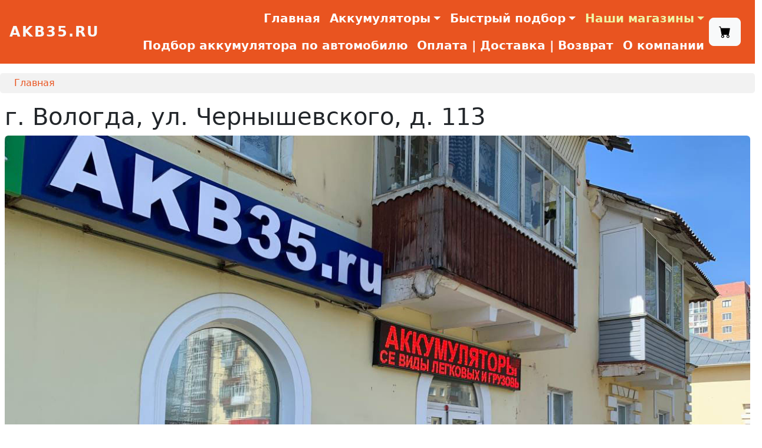

--- FILE ---
content_type: text/html; charset=UTF-8
request_url: https://akb35.ru/akkumulyatory-vologda-chernishevskogo-113
body_size: 5085
content:

<!DOCTYPE html>
<html lang="ru" dir="ltr" prefix="og: https://ogp.me/ns#" class="h-100">
  <head>
    <meta charset="utf-8" />
<meta name="description" content="Магазин Аккумуляторы в городе Вологда по адресу ул. Чернышевского, д. 113 тел.: +79215387332" />
<meta name="geo.position" content="59.242543; 39.903599" />
<link rel="canonical" href="https://akb35.ru/akkumulyatory-vologda-chernishevskogo-113" />
<meta name="robots" content="index, follow" />
<link rel="image_src" href="/sites/default/files/cke-images/chernish-main.jpg" />
<meta property="og:site_name" content="Аккумуляторы akb35.ru" />
<meta property="og:type" content="Адрес" />
<meta property="og:title" content="Магазин Аккумуляторы Вологда Чернышевского 113" />
<meta property="og:description" content="Магазин Аккумуляторы в городе Вологда по адресу ул. Чернышевского, д. 113 тел.: +79215387332" />
<meta property="og:image" content="https://akb35.ru/sites/default/files/cke-images/chernish-main.jpg" />
<meta property="og:image:alt" content="Фотография входа магазина Аккумуляторы по адресу г. Вологда ул. Чернышевского 113" />
<meta property="place:location:longitude" content="39.903599" />
<meta property="place:location:latitude" content="59.242543" />
<meta property="og:street_address" content="г. Вологда, ул. Чернышевского, д.113" />
<meta property="og:phone_number" content="+79215387332" />
<meta name="theme-color" content="#e95420" />
<meta name="msapplication-navbutton-color" content="#e95420" />
<meta name="Generator" content="Drupal 10 (https://www.drupal.org)" />
<meta name="MobileOptimized" content="width" />
<meta name="HandheldFriendly" content="true" />
<meta name="viewport" content="width=device-width, initial-scale=1.0" />
<link rel="icon" href="/themes/contrib/akb35b5subtheme/favicon.ico" type="image/vnd.microsoft.icon" />

    <title>г. Вологда, ул. Чернышевского, д. 113 | akb35.ru</title>
    <link rel="stylesheet" media="all" href="/sites/default/files/css/css_eiDfNnSnN3z9SegoVVjGA5IPf5HzUaJlUXafUWhFtII.css?delta=0&amp;language=ru&amp;theme=akb35b5subtheme&amp;include=eJxlzDEOgCAQBMAPYSgMD7rTDRKBM-xZ4OttTSynGU46WlQhgpo5fciVfm4gJYNhs4HYbTSp5UGQU9ekibf6gYaYq6nUhT5r6fk7dNvxAv1tKbU" />
<link rel="stylesheet" media="all" href="/sites/default/files/css/css_2nVQekHe0QDNLCUam4BORK7EQrDmtTiMDuhhxU-Bu0Y.css?delta=1&amp;language=ru&amp;theme=akb35b5subtheme&amp;include=eJxlzDEOgCAQBMAPYSgMD7rTDRKBM-xZ4OttTSynGU46WlQhgpo5fciVfm4gJYNhs4HYbTSp5UGQU9ekibf6gYaYq6nUhT5r6fk7dNvxAv1tKbU" />

    
  </head>
  <body class="path-node page-node-type-page  text-dark   d-flex flex-column h-100">
        <div class="visually-hidden-focusable skip-link p-3 container">
      <a href="#main-content" class="p-2">
        Перейти к основному содержанию
      </a>
    </div>
    
      <div class="dialog-off-canvas-main-canvas d-flex flex-column h-100" data-off-canvas-main-canvas>
    

<header>
  

    <nav class="navbar navbar-expand-lg navbar-dark text-light bg-primary mb-3 ">
    <div class="container-fluid m-0 p-0 d-flex">
        <div class="region region-nav-branding">
    <div id="block-akb35b5subtheme-branding" class="block block-system block-system-branding-block">
  
    
  <div class="navbar-brand d-flex align-items-center">

  
  <div>
        <a href="/" title="Главная" rel="home" class="site-title">
      akb35.ru
    </a>
    
      </div>
</div>
</div>

  </div>


      <button class="navbar-toggler collapsed" type="button" data-bs-toggle="collapse"
              data-bs-target="#navbarSupportedContent" aria-controls="navbarSupportedContent"
              aria-expanded="false" aria-label="Toggle navigation">
        <span class="navbar-toggler-icon"></span>
      </button>

      <div class="collapse navbar-collapse" id="navbarSupportedContent">
        <div class="justify-content-md-start">
            <div class="region region-nav-main">
    <nav role="navigation" aria-labelledby="block-akb35b5subtheme-main-navigation-menu" id="block-akb35b5subtheme-main-navigation" class="block block-menu navigation menu--main">
            
  <h5 class="visually-hidden" id="block-akb35b5subtheme-main-navigation-menu">Main navigation</h5>
  

        
            <ul data-block="nav_main" class="navbar-nav justify-content-end flex-wrap nav-level-0">
                    <li class="nav-item">
          <a href="/" class="fw-bold fs-5 nav-link" data-drupal-link-system-path="&lt;front&gt;">Главная</a>
      </li>

                    <li class="nav-item dropdown">
          <a href="/akkumulyatory" class="fw-bold fs-5 nav-link dropdown-toggle" role="button" data-bs-toggle="dropdown" aria-expanded="false" title="Expand menu Аккумуляторы" data-drupal-link-system-path="akkumulyatory">Аккумуляторы</a>
                  <ul data-block="nav_main" class="dropdown-menu nav-level-1">
                    <li class="nav-item">
          <a href="/akkumulyatory/delta" class="fw-bold fs-5 dropdown-item" data-drupal-link-system-path="taxonomy/term/53">DELTA (24 вида в наличии)</a>
      </li>

                    <li class="nav-item">
          <a href="/akkumulyatory/exide" class="fw-bold fs-5 dropdown-item" data-drupal-link-system-path="taxonomy/term/15">EXIDE (на заказ)</a>
      </li>

                    <li class="nav-item">
          <a href="/akkumulyatory/husky" class="fw-bold fs-5 dropdown-item" data-drupal-link-system-path="taxonomy/term/43">HUSKY (20 видов в наличии)</a>
      </li>

                    <li class="nav-item">
          <a href="/akkumulyatory/k700" class="fw-bold fs-5 dropdown-item" data-drupal-link-system-path="taxonomy/term/44">K700 (3 вида в наличии)</a>
      </li>

                    <li class="nav-item">
          <a href="/akkumulyatory/leo" class="fw-bold fs-5 dropdown-item" data-drupal-link-system-path="taxonomy/term/47">LEO (8 видов в наличии)</a>
      </li>

                    <li class="nav-item">
          <a href="/akkumulyatory/mars" class="fw-bold fs-5 dropdown-item" data-drupal-link-system-path="taxonomy/term/23">MARS (27 видов в наличии)</a>
      </li>

                    <li class="nav-item">
          <a href="/akkumulyatory/mutlu" class="fw-bold fs-5 dropdown-item" data-drupal-link-system-path="taxonomy/term/8">MUTLU (23 вида в наличии)</a>
      </li>

                    <li class="nav-item">
          <a href="/akkumulyatory/polus-arctic" class="fw-bold fs-5 dropdown-item" data-drupal-link-system-path="taxonomy/term/41">POLUS ARCTIC (12 видов в наличии)</a>
      </li>

                    <li class="nav-item">
          <a href="/akkumulyatory/rocket" class="fw-bold fs-5 dropdown-item" data-drupal-link-system-path="taxonomy/term/33">ROCKET (12 видов в наличии)</a>
      </li>

                    <li class="nav-item">
          <a href="/akkumulyatory/sebang" class="fw-bold fs-5 dropdown-item" data-drupal-link-system-path="taxonomy/term/35">SEBANG (6 видов в наличии)</a>
      </li>

                    <li class="nav-item">
          <a href="/akkumulyatory/sonic" class="fw-bold fs-5 dropdown-item" data-drupal-link-system-path="taxonomy/term/38">SONIC (15 видов в наличии)</a>
      </li>

                    <li class="nav-item">
          <a href="/akkumulyatory/tab" class="fw-bold fs-5 dropdown-item" data-drupal-link-system-path="taxonomy/term/9">TAB (28 видов в наличии)</a>
      </li>

                    <li class="nav-item">
          <a href="/akkumulyatory/topla" class="fw-bold fs-5 dropdown-item" data-drupal-link-system-path="taxonomy/term/30">TOPLA (4 вида в наличии)</a>
      </li>

                    <li class="nav-item">
          <a href="/akkumulyatory/uno" class="fw-bold fs-5 dropdown-item" data-drupal-link-system-path="taxonomy/term/18">UNO (2 вида в наличии)</a>
      </li>

                    <li class="nav-item">
          <a href="/akkumulyatory/varta" class="fw-bold fs-5 dropdown-item" data-drupal-link-system-path="taxonomy/term/6">VARTA (1 вид в наличии)</a>
      </li>

                    <li class="nav-item">
          <a href="/akkumulyatory/vst" class="fw-bold fs-5 dropdown-item" data-drupal-link-system-path="taxonomy/term/34">VST (на заказ)</a>
      </li>

                    <li class="nav-item">
          <a href="/akkumulyatory/akom" class="fw-bold fs-5 dropdown-item" data-drupal-link-system-path="taxonomy/term/17">АКОМ (1 вид в наличии)</a>
      </li>

                    <li class="nav-item">
          <a href="/akkumulyatory/irkut" class="fw-bold fs-5 dropdown-item" data-drupal-link-system-path="taxonomy/term/26">ИРКУТ (4 вида в наличии)</a>
      </li>

                    <li class="nav-item">
          <a href="/akkumulyatory/tyumen" class="fw-bold fs-5 dropdown-item" data-drupal-link-system-path="taxonomy/term/16">Тюмень (3 вида в наличии)</a>
      </li>

        </ul>
  
      </li>

                    <li class="nav-item dropdown">
          <span title="Expand menu Быстрый подбор" class="fw-bold fs-5 nav-link dropdown-toggle" role="button" data-bs-toggle="dropdown" aria-expanded="false">Быстрый подбор</span>
                  <ul data-block="nav_main" class="dropdown-menu nav-level-1">
                    <li class="nav-item">
          <a href="/akkumulyatory?field_tehnologiya_akb_value=agm" title="AGM аккумуляторы в Вологде и Череповце" class="fw-bold fs-5 dropdown-item" data-drupal-link-query="{&quot;field_tehnologiya_akb_value&quot;:&quot;agm&quot;}" data-drupal-link-system-path="akkumulyatory">Нужен AGM аккумулятор?</a>
      </li>

                    <li class="nav-item">
          <a href="/akkumulyatory?field_tehnologiya_akb_value=efb" title="EFB аккумуляторы в Череповце и Вологде" class="fw-bold fs-5 dropdown-item" data-drupal-link-query="{&quot;field_tehnologiya_akb_value&quot;:&quot;efb&quot;}" data-drupal-link-system-path="akkumulyatory">Нужен EFB аккумулятор?</a>
      </li>

                    <li class="nav-item">
          <a href="/akkumulyatory?capacity=0&amp;capacity_1=32&amp;klemm=3" title="Мотоциклетные аккумуляторы в Вологде и Череповце" class="fw-bold fs-5 dropdown-item" data-drupal-link-query="{&quot;capacity&quot;:&quot;0&quot;,&quot;capacity_1&quot;:&quot;32&quot;,&quot;klemm&quot;:&quot;3&quot;}" data-drupal-link-system-path="akkumulyatory">Нужен МОТО аккумулятор?</a>
      </li>

                    <li class="nav-item">
          <a href="/akkumulyatory?capacity=130&amp;capacity_1=250" title="Грузовые аккумуляторы в Вологде и Череповце" class="fw-bold fs-5 dropdown-item" data-drupal-link-query="{&quot;capacity&quot;:&quot;130&quot;,&quot;capacity_1&quot;:&quot;250&quot;}" data-drupal-link-system-path="akkumulyatory">Нужен грузовой аккумулятор?</a>
      </li>

                    <li class="nav-item">
          <a href="/podbor-po-avto" title="Подбор аккумулятора по автомобилю в Вологде и Череповце" class="fw-bold fs-5 dropdown-item" data-drupal-link-system-path="podbor-po-avto">По автомобилю</a>
      </li>

                    <li class="nav-item">
          <a href="/akkumulyatory" title="Подбор аккумуляторов по параметрам в Вологде и Череповце" class="fw-bold fs-5 dropdown-item" data-drupal-link-system-path="akkumulyatory">По параметрам</a>
      </li>

                    <li class="nav-item">
          <a href="/#body-type" title="Подбор аккумулятора по типу корпуса в Череповце и Вологде" class="fw-bold fs-5 dropdown-item" data-drupal-link-system-path="&lt;front&gt;">По типу корпуса</a>
      </li>

                    <li class="nav-item">
          <a href="/#firm" title="Подбор по фирме производителю аккумуляторов в Череповце и Вологде" class="fw-bold fs-5 dropdown-item" data-drupal-link-system-path="&lt;front&gt;">По фирме производителю</a>
      </li>

                    <li class="nav-item">
          <a href="/#capacity" title="Подбор аккумулятора по его ёмкости в Вологде и Череповце" class="fw-bold fs-5 dropdown-item" data-drupal-link-system-path="&lt;front&gt;">По ёмкости</a>
      </li>

        </ul>
  
      </li>

                    <li class="nav-item dropdown">
          <span class="fw-bold fs-5 nav-link active dropdown-toggle" role="button" data-bs-toggle="dropdown" aria-expanded="false" title="Expand menu Наши магазины">Наши магазины</span>
                  <ul data-block="nav_main" class="dropdown-menu nav-level-1">
                    <li class="nav-item">
          <a href="/akkumulyatory-vologda-chernishevskogo-113" class="fw-bold fs-5 active dropdown-item is-active" data-drupal-link-system-path="node/564" aria-current="page">г. Вологда, ул. Чернышевского, д. 113</a>
      </li>

                    <li class="nav-item">
          <a href="/akkumulyatory-vologda-leningradskaya-136" class="fw-bold fs-5 dropdown-item" data-drupal-link-system-path="node/565">г. Вологда, ул. Ленинградская, д.136</a>
      </li>

                    <li class="nav-item">
          <a href="/akkumulyatory-cherepovets-raahe-48" class="fw-bold fs-5 dropdown-item" data-drupal-link-system-path="node/566">г. Череповец, ул. Раахе, д. 48</a>
      </li>

                    <li class="nav-item">
          <a href="/akkumulyatory-komsomolskaya-41" class="fw-bold fs-5 dropdown-item" data-drupal-link-system-path="node/567">г. Череповец, ул. Комсомольская, д. 41</a>
      </li>

        </ul>
  
      </li>

                    <li class="nav-item">
          <a href="/podbor-po-avto" class="fw-bold fs-5 nav-link" data-drupal-link-system-path="podbor-po-avto">Подбор аккумулятора по автомобилю</a>
      </li>

                    <li class="nav-item">
          <a href="/oplata-dostavka-vozvrat" class="fw-bold fs-5 nav-link" data-drupal-link-system-path="node/694">Оплата | Доставка | Возврат</a>
      </li>

                    <li class="nav-item">
          <a href="/o-kompanii" class="fw-bold fs-5 nav-link" data-drupal-link-system-path="node/712">О компании</a>
      </li>

        </ul>
  



  </nav>

  </div>

        </div>
        <div class="justify-content-md-end">
          
        </div>
                  <div class="ms-auto float-lg-none float-end">
            <a href="/korzina" class="btn btn-light btn-lg" title="Корзина"><span class="bi bi-cart-fill"></span>
                          </a><div class="d-lg-none float-start m-2"><a href="/korzina" class="fw-bold fs-5 nav-link">Корзина</a></div>
          </div>
              </div>
    </div>
  </nav>
  
</header>

<main role="main">
  <a id="main-content" tabindex="-1"></a>
  
  
  

  <div class="container-fluid m-0 p-0">
            <div class="region region-breadcrumb">
    <div id="block-akb35b5subtheme-breadcrumbs" class="block block-system block-system-breadcrumb-block">
  
    
        <nav aria-label="breadcrumb">
    <h2 id="system-breadcrumb" class="visually-hidden">Строка навигации</h2>
    <ol class="breadcrumb">
          <li class="breadcrumb-item">
                  <a href="/">Главная</a>
              </li>
        </ol>
  </nav>

  </div>

  </div>

        <div class="row g-0">
            <div class="order-1 order-lg-2 col-12">
          <div class="region region-content">
    <div data-drupal-messages-fallback class="hidden"></div>
<div id="block-akb35b5subtheme-page-title" class="block block-core block-page-title-block">
  
    
      
<h1><span class="field field--name-title field--type-string field--label-hidden">г. Вологда, ул. Чернышевского, д. 113</span>
</h1>


  </div>
<div id="block-akb35b5subtheme-content" class="block block-system block-system-main-block">
  
    
      
<article data-history-node-id="564" class="node node--type-page node--view-mode-full">

  
    

  
  <div class="node__content">
    
            <div class="clearfix text-formatted field field--name-body field--type-text-with-summary field--label-hidden field__item"><img class="img-fluid rounded mx-auto d-block" src="/sites/default/files/cke-images/chernish-main-100523_0.jpg" data-entity-uuid="2e094c17-7115-43c5-b376-1c6bf1aae9d2" data-entity-type="file" alt="Аккумуляторы г. Вологда, ул. Чернышевского, д. 113" width="1280" height="960"><p class="text-align-center">&nbsp;</p><h3 class="text-align-center">Аккумуляторы в Вологде по адресу улица Чернышевского, дом 113</h3><p class="text-align-center">&nbsp;</p><h5 class="text-align-center"><a href="tel:+79215387332"><strong>тел.: +7 921 538 73 32</strong></a></h5><p class="text-align-center">&nbsp;</p><h4 class="text-align-center"><strong><u>График работы:</u></strong></h4><h4 class="text-align-center"><strong>Понедельник - Пятница: с 9:00 до 20:00</strong></h4><h4 class="text-align-center"><strong>Суббота - Воскресенье: с 9:00 до 18:00</strong></h4><h5 class="text-align-center"><strong>В выходные и праздничные дни магазин работает по графику Субботы и Воскресенья</strong></h5><p class="text-align-center">&nbsp;</p></div>
      
  </div>

</article>

  </div>

  </div>

      </div>
          </div>
  </div>

</main>

<footer class="mt-auto   footer-dark text-light bg-dark">
  <div class="container-fluid m-0 p-0">
    
  <div class="row">
    <div class="col-12 col-lg-6 col-xxl-3">
<nav role="navigation" aria-labelledby="block-akb35b5subtheme-footer-menu" id="block-akb35b5subtheme-footer" class="block block-menu navigation menu--footer">
            
  <h5 class="visually-hidden" id="block-akb35b5subtheme-footer-menu">Footer</h5>
  

        
              <ul data-block="footer" class="nav navbar-nav">
                    <li class="nav-item">
        <a href="/akkumulyatory-vologda-leningradskaya-136" class="nav-link" data-drupal-link-system-path="node/565">Магазин г. Вологда, ул. Ленинградская, д. 136</a>
              </li>
                <li class="nav-item">
        <a href="/akkumulyatory-vologda-chernishevskogo-113" class="nav-link active is-active" data-drupal-link-system-path="node/564" aria-current="page">Магазин г. Вологда, ул. Чернышевского, д. 113</a>
              </li>
                <li class="nav-item">
        <a href="/akkumulyatory-komsomolskaya-41" class="nav-link" data-drupal-link-system-path="node/567">Магазин г. Череповец, ул. Комсомольская, д. 41</a>
              </li>
                <li class="nav-item">
        <a href="/akkumulyatory-cherepovets-raahe-48" class="nav-link" data-drupal-link-system-path="node/566">Магазин г. Череповец, ул. Раахе, д. 48</a>
              </li>
        </ul>
  


  </nav>
</div>
<div class="col-12 col-lg-6 col-xxl-3">
<nav role="navigation" aria-labelledby="block-akb35b5subtheme-footer2-menu" id="block-akb35b5subtheme-footer2" class="block block-menu navigation menu--footer-2">
            
  <h5 class="visually-hidden" id="block-akb35b5subtheme-footer2-menu">Footer 2</h5>
  

        
              <ul data-block="footer" class="nav navbar-nav">
                    <li class="nav-item">
        <a href="/oplata-dostavka-vozvrat" class="nav-link" data-drupal-link-system-path="node/694">Информация по Оплате Доставке и Возврату</a>
              </li>
                <li class="nav-item">
        <a href="/o-kompanii" class="nav-link" data-drupal-link-system-path="node/712">О нашей компании</a>
              </li>
        </ul>
  


  </nav>
</div>
<div class="col-12 col-lg-6 col-xxl-3">
<nav role="navigation" aria-labelledby="block-akb35b5subtheme-account-menu-menu" id="block-akb35b5subtheme-account-menu" class="block block-menu navigation menu--account">
            
  <h5 class="visually-hidden" id="block-akb35b5subtheme-account-menu-menu">User account menu</h5>
  

        
              <ul data-block="footer" class="nav navbar-nav">
                    <li class="nav-item">
        <a href="/user/login" class="nav-link" data-drupal-link-system-path="user/login">Для администрации</a>
              </li>
        </ul>
  


  </nav>
</div>
<div id="block-talkmechat" class="block block-block-content block-block-contentb7da1058-b7f6-44da-aa51-724bbbdbe97b">
  
    
      
            <div class="clearfix text-formatted field field--name-body field--type-text-with-summary field--label-hidden field__item"><!-- Begin Talk-Me {literal} -->
<script>
    (function(){(function c(d,w,m,i) {
        window.supportAPIMethod = m;
        var s = d.createElement('script');
        s.id = 'supportScript'; 
        var id = '02e2f8d4ca8ff7ea006973d8dfe3632b';
        s.src = (!i ? 'https://lcab.talk-me.ru/support/support.js' : 'https://static.site-chat.me/support/support.int.js') + '?h=' + id;
        s.onerror = i ? undefined : function(){c(d,w,m,true)};
        w[m] = w[m] ? w[m] : function(){(w[m].q = w[m].q ? w[m].q : []).push(arguments);};
        (d.head ? d.head : d.body).appendChild(s);
    })(document,window,'TalkMe')})();
</script>
<!-- {/literal} End Talk-Me --></div>
      
  </div>
<div id="block-yandexmetrika" class="block block-block-content block-block-content49a3091d-6f71-4b01-af8c-06d18535cb82">
  
    
      
            <div class="clearfix text-formatted field field--name-body field--type-text-with-summary field--label-hidden field__item"><!-- Yandex.Metrika counter -->
<script type="text/javascript" >
   (function(m,e,t,r,i,k,a){m[i]=m[i]||function(){(m[i].a=m[i].a||[]).push(arguments)};
   m[i].l=1*new Date();
   for (var j = 0; j < document.scripts.length; j++) {if (document.scripts[j].src === r) { return; }}
   k=e.createElement(t),a=e.getElementsByTagName(t)[0],k.async=1,k.src=r,a.parentNode.insertBefore(k,a)})
   (window, document, "script", "https://mc.yandex.ru/metrika/tag.js", "ym");

   ym(52003943, "init", {
        clickmap:true,
        trackLinks:true,
        accurateTrackBounce:true,
        webvisor:true
   });
</script></div>
      
  </div>

  </div>

  </div>
</footer>

  </div>

    
    <script src="/themes/contrib/bootstrap5/dist/bootstrap/5.3.3/dist/js/bootstrap.bundle.js?v=5.3.3"></script>
<script src="/themes/contrib/akb35b5subtheme/js/tooltips.js?t6mdlu"></script>

  </body>
</html>
